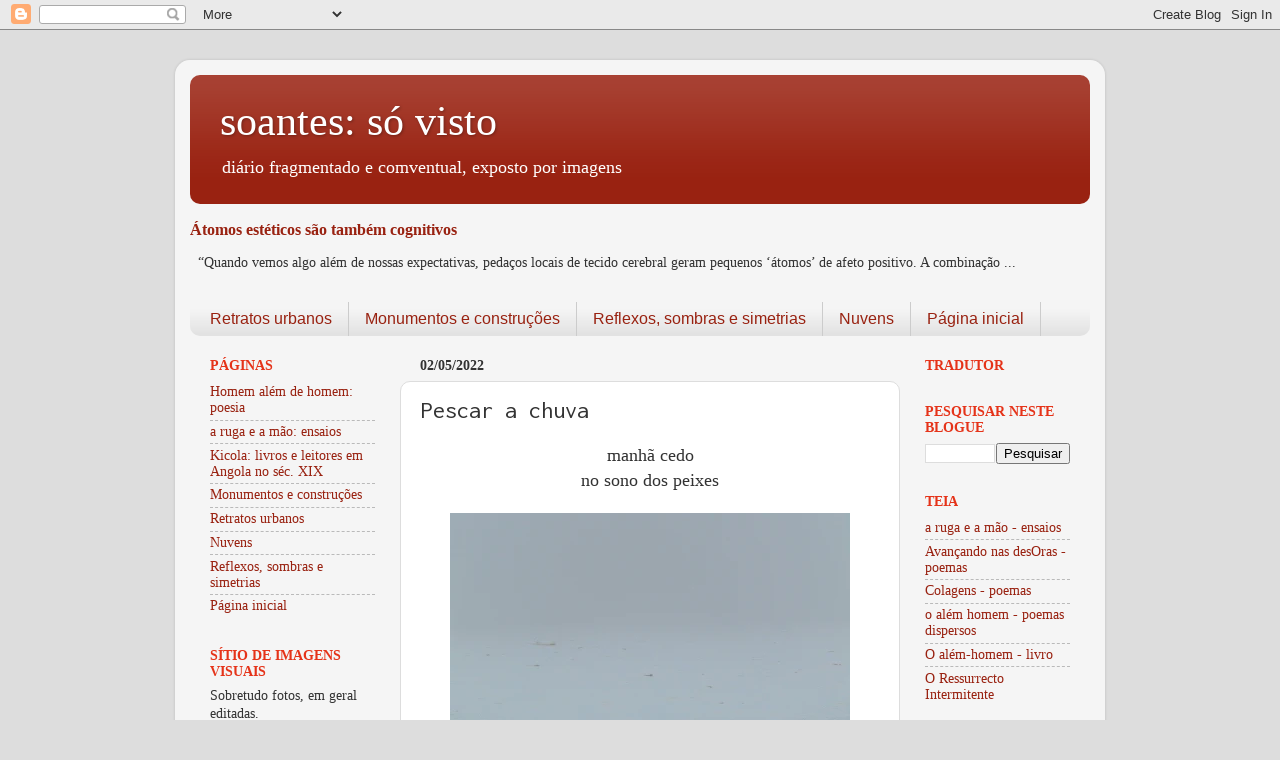

--- FILE ---
content_type: text/html; charset=UTF-8
request_url: https://sovisto.xn--svisto-bxa.com/b/stats?style=WHITE_TRANSPARENT&timeRange=ALL_TIME&token=APq4FmCFQuEEUIlDxWeq1f86NqYmFBsRy0mUglvWlpgI1_XbRrOhhf8_B-BVVSJ3APEMMGj9v4pYBfvcLIAIlzImNf_-HCbyQg
body_size: 19
content:
{"total":903446,"sparklineOptions":{"backgroundColor":{"fillOpacity":0.1,"fill":"#ffffff"},"series":[{"areaOpacity":0.3,"color":"#fff"}]},"sparklineData":[[0,3],[1,2],[2,3],[3,3],[4,3],[5,2],[6,4],[7,2],[8,2],[9,5],[10,4],[11,5],[12,5],[13,8],[14,5],[15,10],[16,6],[17,5],[18,4],[19,10],[20,6],[21,8],[22,7],[23,5],[24,4],[25,5],[26,6],[27,10],[28,100],[29,6]],"nextTickMs":150000}